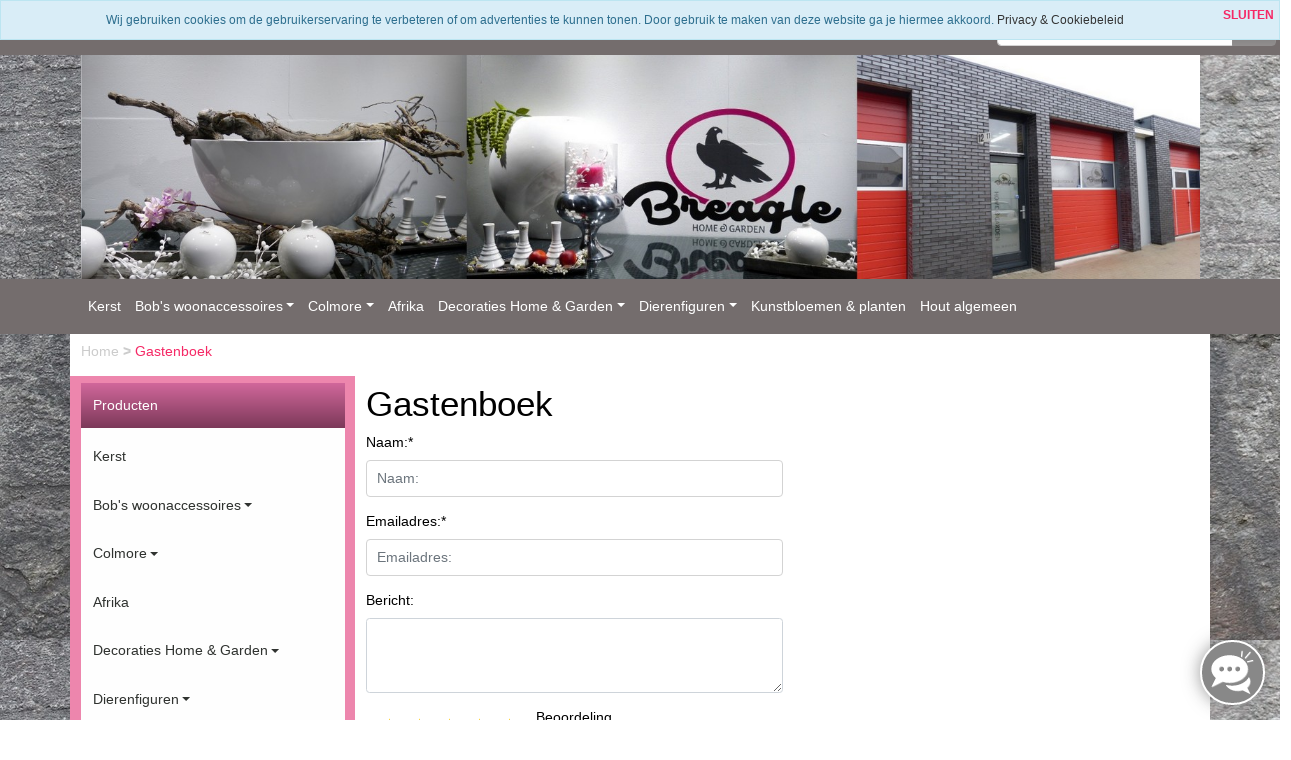

--- FILE ---
content_type: text/html; charset=UTF-8
request_url: https://breaglegarden.nl/gastenboek/
body_size: 8596
content:
<!DOCTYPE HTML>
<html lang="nl-NL" prefix="og: http://ogp.me/ns#">
<head>
    <title>Gastenboek - www.breaglegarden.nl</title>
    <meta http-equiv="Content-Type" content="text/html; charset=utf-8" />
    <meta name="viewport" content="width=device-width, initial-scale=1.0">
    <meta name="keywords" content="Bob bijzondere binnenhuisaccessoires, tulpen,  woondecoratie, Colmore" />
    <meta name="description" content="Breagle Home &amp; Garden is een webshop met een ruime assortiment aan woondecoratie en met name Bobs bijzondere binnenhuisaccessoires en Colmore en in het najaar bloembollen"/>
    <script type="application/ld+json" id="shopReview">
		{
				"@context":"https://schema.org",
				"@type":"Organization",
				"url":"https://breaglegarden.nl",
					"sameAs":[
							"https://www.facebook.com/BreagleGarden",
							"https://twitter.com/"
					],
					"name":"Breagle Home &amp; Garden",
					"logo":"http://breaglegarden.nl/files/3700/afbeeldingen/breagle_logo-v1-2.jpg",
					"telephone": "Telefoonnr: 06-83052298",
					"address": {
				    	"@type": "PostalAddress",
					    "streetAddress": "Voorthuizerstraat 208-A",
					    "addressLocality": "Putten",
					    "postalCode": "3881 SM",
					    "addressCountry": "Nederland"
					},
					"aggregateRating": {
			            "@type": "AggregateRating",
			            "ratingValue": "10",
			            "bestRating": "10",
			            "worstRating": "1",
			            "reviewCount": "15"
			          }
		}
		</script>
    <link rel="stylesheet" type="text/css" href="https://cdn.gratiswebshopbeginnen.nl/css/bootstrap.min.css" />
		<link rel="stylesheet" type="text/css" href="/files/3700/css/styleresponsive.css?v2" />
    <script type="text/javascript" src="https://code.jquery.com/jquery-latest.min.js"></script>
    <link rel="shortcut icon" href="https://breaglegarden.nl/files/3700/favicon/favicon.ico"  type="image/x-icon">
    <meta name="google-site-verification" content="IHCh_WtdCMAhZWjW4J2NIjErx7kUeVaH_Cn6Qqr28sE" /> 
<link rel="stylesheet" href="/assets/plugins/font-awesome/css/font-awesome.min.css"> 
 
<script type="text/javascript">
var LHCChatOptions = {};
LHCChatOptions.opt = {widget_height:340,widget_width:300,popup_height:520,popup_width:500};
(function() {
var po = document.createElement('script'); po.type = 'text/javascript'; po.async = true;
var referrer = (document.referrer) ? encodeURIComponent(document.referrer.substr(document.referrer.indexOf('://')+1)) : '';
var location  = (document.location) ? encodeURIComponent(window.location.href.substring(window.location.protocol.length)) : '';
po.src = 'https://chat.breaglegarden.nl/index.php/nld/chat/getstatus/(click)/internal/(position)/bottom_right/(ma)/br/(top)/350/(units)/pixels/(leaveamessage)/true?r='+referrer+'&l='+location;
var s = document.getElementsByTagName('script')[0]; s.parentNode.insertBefore(po, s);
})();
</script>

<link rel="stylesheet" type="text/css" href="/templates/mobile/3700/eigenstyle.css" /> <link rel="stylesheet" href="/assets/plugins/font-awesome/css/font-awesome.min.css" /><meta name="robots" content="all"><link rel="canonical" href="https://breaglegarden.nl/gastenboek/" /><link rel="publisher" href="https://plus.google.com/110883753486156892438/" /><meta property="fb:admins" content="100001177073575" /><meta property="og:locale" content="nl_NL" />
	<meta property="og:title" content="Gastenboek - www.breaglegarden.nl">
    <meta property="og:description" content="Breagle Home &amp; Garden is een webshop met een ruime assortiment aan woondecoratie en met name Bobs bijzondere binnenhuisaccessoires en Colmore en in het najaar bloembollen">
    <meta property="og:url" content="https://breaglegarden.nl/gastenboek/">
    <meta property="og:site_name" content="www.breaglegarden.nl"><meta property="og:image" content="http://breaglegarden.nl/files/3700/afbeeldingen/breagle_logo-v1-2.jpg"><meta property="og:type" content="article"><meta name="twitter:card" content="summary_large_image"/><meta name="twitter:description" content="Breagle Home &amp; Garden is een webshop met een ruime assortiment aan woondecoratie en met name Bobs bijzondere binnenhuisaccessoires en Colmore en in het najaar bloembollen"/><meta name="twitter:title" content="Gastenboek - www.breaglegarden.nl"/><meta name="twitter:domain" content="www.breaglegarden.nl"/><meta name="twitter:image:src" content="http://breaglegarden.nl/files/3700/afbeeldingen/breagle_logo-v1-2.jpg" /><meta itemprop="name" content="Gastenboek - www.breaglegarden.nl"><meta itemprop="description" content="Breagle Home &amp; Garden is een webshop met een ruime assortiment aan woondecoratie en met name Bobs bijzondere binnenhuisaccessoires en Colmore en in het najaar bloembollen"><meta itemprop="image" content="http://breaglegarden.nl/files/3700/afbeeldingen/breagle_logo-v1-2.jpg"><link rel="alternate" type="application/rss+xml" title="Gastenboek - www.breaglegarden.nl" href="https://breaglegarden.nl/gastenboek/feed/"/>
    
</head>
<body>

   

<nav class="navbar navbar-expand-lg menutop" aria-label="navbar">
   <div class="container">
               <a class="navbar-brand" href="/"><img border="0" src="http://breaglegarden.nl/files/3700/afbeeldingen/breagle_logo-v1-2.jpg" alt="Gastenboek - www.breaglegarden.nl" title="Gastenboek - www.breaglegarden.nl" class="img-fluid"></a>
            <button class="navbar-toggler" type="button" data-bs-toggle="collapse" data-bs-target="#navbarsExample07" aria-controls="navbarsExample07" aria-expanded="false" aria-label="Toggle navigation">
        <i class="fa fa-bars" aria-hidden="true"></i>
      </button>

      <div class="collapse navbar-collapse" id="navbarsExample07">
         <ul class="navbar-nav me-auto mb-2 mb-lg-0">
                           <li class="nav-item menutop">
                  <a class="nav-link menutopTekst menuhover ps-2" href="/home/">Home</a>
               </li>
                           <li class="nav-item menutop">
                  <a class="nav-link menutopTekst menuhover ps-2" href="/login/">Klant account</a>
               </li>
                           <li class="nav-item menutop">
                  <a class="nav-link menutopTekst menuhover ps-2" href="/contact/">Contact</a>
               </li>
                           <li class="nav-item menutop">
                  <a class="nav-link menutopTekst menuhover ps-2" href="/betalingswijze/">Betalingswijze</a>
               </li>
                           <li class="nav-item menutop">
                  <a class="nav-link menutopTekst menuhover ps-2" href="/product-informatie/">Product informatie</a>
               </li>
                           <li class="nav-item menutop">
                  <a class="nav-link menutopTekst menuhover ps-2" href="/retourneren/">Retourneren</a>
               </li>
                           <li class="nav-item menutop">
                  <a class="nav-link menutopTekst menuhover ps-2" href="/verzendwijze/">Verzendwijze</a>
               </li>
                           <li class="nav-item menutop">
                  <a class="nav-link menutopTekst menuhover ps-2" href="/showroom/">Showroom</a>
               </li>
                           <li class="nav-item menutop">
                  <a class="nav-link menutopTekst menuhover ps-2" href="/brochure/">Brochure</a>
               </li>
                           <li class="nav-item menutop">
                  <a class="nav-link menutopTekst menuhover ps-2" href="/openingstijden/">Openingstijden</a>
               </li>
                     </ul>
      </div>

      <div class="container col-lg-3">
         <div class="row">
            <form class="p-0" role="search" method="post" action="/zoeken/">
               <div class="input-group">
                  <input type="text" class="form-control" placeholder="Zoeken" name="string" aria-label="Zoeken" aria-describedby="Zoeken">
                  <button class="btn menubuttons" type="submit" id="button-addon2"><span class="fa fa-fw fa-search"></span></button>
               </div>
            </form>
         </div>
      </div>

   </div>
</nav>

<div class="hideonmobile">
   <div class="container topcontainer" style="text-align:center;"><a href="https://breaglegarden.nl/"><img alt="desktop4" class="img-fluid" title="desktop4" src="https://breaglegarden.nl/files/3700/headershop/desktop4.jpg" border="0" /></a></div>
</div>

<nav class="navbar navbar-expand-lg menutop" aria-label="navbar">
   <div class="container">
      <div class="collapse navbar-collapse" id="navbarsExample07">
         <ul class="navbar-nav me-auto mb-2 mb-lg-0">

                                             <li class="nav-item menutop">
                     <a class="nav-link menutopTekst menuhover ps-2" href="/kerst1/">Kerst</a>
                  </li>
                                                            <li class="nav-item dropdown menutop">
                     <a class="nav-link dropdown-toggle menutopTekst menuhover ps-2" href="#" data-bs-toggle="dropdown" aria-expanded="false">Bob&#39;s woonaccessoires</a>
                     <ul class="dropdown-menu menutop">
                                                   <a class="dropdown-item menutopTekst p-2 ps-4" href="/bobs-bijzondere-binnenhuisaccessoires/aluminium/">Aluminium</a>
                                                   <a class="dropdown-item menutopTekst p-2 ps-4" href="/bobs-bijzondere-binnenhuisaccessoires/ecologisch/">Ecologisch</a>
                                                   <a class="dropdown-item menutopTekst p-2 ps-4" href="/bobs-bijzondere-binnenhuisaccessoires/glas/">Glas</a>
                                                   <a class="dropdown-item menutopTekst p-2 ps-4" href="/bobs-bijzondere-binnenhuisaccessoires/beelden/">Beelden</a>
                                                   <a class="dropdown-item menutopTekst p-2 ps-4" href="/bobs-bijzondere-binnenhuisaccessoires/keramiek/">Keramiek</a>
                                                   <a class="dropdown-item menutopTekst p-2 ps-4" href="/bobs-bijzondere-binnenhuisaccessoires/koperfinish/">Koperfinish</a>
                                                   <a class="dropdown-item menutopTekst p-2 ps-4" href="/bobs-bijzondere-binnenhuisaccessoires/polyresin/">Polyresin</a>
                                                   <a class="dropdown-item menutopTekst p-2 ps-4" href="/bobs-bijzondere-binnenhuisaccessoires/metaal/">Metaal</a>
                                             </ul>
                  </li>
                                                            <li class="nav-item dropdown menutop">
                     <a class="nav-link dropdown-toggle menutopTekst menuhover ps-2" href="#" data-bs-toggle="dropdown" aria-expanded="false">Colmore</a>
                     <ul class="dropdown-menu menutop">
                                                   <a class="dropdown-item menutopTekst p-2 ps-4" href="/colmore/decoratie-overige/">Decoratie & overige</a>
                                                   <a class="dropdown-item menutopTekst p-2 ps-4" href="/colmore/kandelaars-en-waxinelichthouders/">Kandelaars en waxinelichthouders</a>
                                                   <a class="dropdown-item menutopTekst p-2 ps-4" href="/colmore/kapstokhaken/">Kapstokhaken</a>
                                                   <a class="dropdown-item menutopTekst p-2 ps-4" href="/colmore/schalen/">Schalen</a>
                                                   <a class="dropdown-item menutopTekst p-2 ps-4" href="/colmore/vazen/">Vazen</a>
                                                   <a class="dropdown-item menutopTekst p-2 ps-4" href="/colmore/windlichten-glas/">Windlichten & glas</a>
                                             </ul>
                  </li>
                                                            <li class="nav-item menutop">
                     <a class="nav-link menutopTekst menuhover ps-2" href="/afrika/">Afrika</a>
                  </li>
                                                            <li class="nav-item dropdown menutop">
                     <a class="nav-link dropdown-toggle menutopTekst menuhover ps-2" href="#" data-bs-toggle="dropdown" aria-expanded="false">Decoraties Home & Garden</a>
                     <ul class="dropdown-menu menutop">
                                                   <a class="dropdown-item menutopTekst p-2 ps-4" href="/decoraties-voor-home-amp-garden/engeltjes/">Engeltjes</a>
                                                   <a class="dropdown-item menutopTekst p-2 ps-4" href="/decoraties-voor-home-amp-garden/decoraties/">Decoraties</a>
                                                   <a class="dropdown-item menutopTekst p-2 ps-4" href="/decoraties-voor-home-amp-garden/paddestoelen/">Paddestoelen</a>
                                                   <a class="dropdown-item menutopTekst p-2 ps-4" href="/decoraties-voor-home-amp-garden/spaarpotten/">Spaarpotten</a>
                                                   <a class="dropdown-item menutopTekst p-2 ps-4" href="/decoraties-voor-home-amp-garden/vintage-voertuigen/">(Vintage) Voertuigen</a>
                                             </ul>
                  </li>
                                                            <li class="nav-item dropdown menutop">
                     <a class="nav-link dropdown-toggle menutopTekst menuhover ps-2" href="#" data-bs-toggle="dropdown" aria-expanded="false">Dierenfiguren</a>
                     <ul class="dropdown-menu menutop">
                                                   <a class="dropdown-item menutopTekst p-2 ps-4" href="/dierenfiguren/beren/">Beren</a>
                                                   <a class="dropdown-item menutopTekst p-2 ps-4" href="/dierenfiguren/diverse1/">Diverse</a>
                                                   <a class="dropdown-item menutopTekst p-2 ps-4" href="/dierenfiguren/herten/">Herten</a>
                                                   <a class="dropdown-item menutopTekst p-2 ps-4" href="/dierenfiguren/honden/">Honden</a>
                                                   <a class="dropdown-item menutopTekst p-2 ps-4" href="/dierenfiguren/insekten/">Insekten</a>
                                                   <a class="dropdown-item menutopTekst p-2 ps-4" href="/dierenfiguren/kippen/">Kippen</a>
                                                   <a class="dropdown-item menutopTekst p-2 ps-4" href="/dierenfiguren/koeien/">Koeien</a>
                                                   <a class="dropdown-item menutopTekst p-2 ps-4" href="/dierenfiguren/konijnen-en-hazen/">Konijnen en hazen</a>
                                                   <a class="dropdown-item menutopTekst p-2 ps-4" href="/dierenfiguren/olifanten/">Olifanten</a>
                                                   <a class="dropdown-item menutopTekst p-2 ps-4" href="/dierenfiguren/paarden/">Paarden</a>
                                                   <a class="dropdown-item menutopTekst p-2 ps-4" href="/dierenfiguren/pinguins/">Pinguins en zeehonden</a>
                                                   <a class="dropdown-item menutopTekst p-2 ps-4" href="/dierenfiguren/schapen/">Schapen</a>
                                                   <a class="dropdown-item menutopTekst p-2 ps-4" href="/dierenfiguren/uilen/">Uilen</a>
                                                   <a class="dropdown-item menutopTekst p-2 ps-4" href="/dierenfiguren/vogels/">Vogels</a>
                                             </ul>
                  </li>
                                                            <li class="nav-item menutop">
                     <a class="nav-link menutopTekst menuhover ps-2" href="/kunstbloemen-en-planten/">Kunstbloemen &amp; planten</a>
                  </li>
                                                            <li class="nav-item menutop">
                     <a class="nav-link menutopTekst menuhover ps-2" href="/hout-algemeen/">Hout algemeen</a>
                  </li>
                           
         </ul>
      </div>
   </div>
</nav>

<div class="hideondesktop">
   <div class="container topcontainer" style="text-align:center;"><a href="https://breaglegarden.nl/"><img alt="desktop4" class="img-fluid" title="desktop4" src="https://breaglegarden.nl/files/3700/headershop/desktop4.jpg" border="0" /></a></div>
</div>


   <div class="container tabelmidden">
      <div class="row tabelmidden">
          <p id="breadcrumbs" class="new pt-2">
			<span itemscope itemtype="http://schema.org/BreadcrumbList">
				<span>
				<span itemprop="itemListElement" itemscope itemtype="http://schema.org/ListItem">
					<a class="breadcrumb-item" itemprop="item" href="https://breaglegarden.nl/">
						Home
					</a>
					<meta itemprop="name" content="home" />
					<meta itemprop="position" content="1" />
				</span>
						<span itemprop="itemListElement" itemscope itemtype="http://schema.org/ListItem"><b>></b> <span class="breadcrumb_last breadcrumb-item active"> Gastenboek</span>
										<meta itemprop="name" content="Gastenboek" />
										<meta itemprop="position" content="2" /></span>
					</span>
			</span>
		</p>
          <div class="col-md-3 d-none d-lg-block" style="background-color:#ed86ad;">
             <aside class="asideleft mt-2 mb-3">
                  <div class="webshopmenu"><div class="headermenu header">Producten</div>
<ul class="list-unstyled mb-0 py-3 pt-md-1">
         <li class="mb-1 d-grid gap-2">
                                    <a class="webshopmenu menuhover btn d-inline-flex align-items-center collapsed border-0" href="/kerst1/">Kerst</a>
                     
      </li>
         <li class="mb-1 d-grid gap-2">
                     <button class="webshopmenu menuhover btn d-inline-flex align-items-center collapsed border-0 dropdown-toggle" data-bs-toggle="collapse" data-bs-target="#components-collapse74629" aria-expanded="false" aria-current="true">
             Bob&#39;s woonaccessoires
            </button>
            <div class="collapse " id="components-collapse74629">
                                 <a class="webshopmenu menuhover list-group-item border-0 dropdown-item p-2 ps-4" href="/bobs-bijzondere-binnenhuisaccessoires/aluminium/">Aluminium</a>
                                 <a class="webshopmenu menuhover list-group-item border-0 dropdown-item p-2 ps-4" href="/bobs-bijzondere-binnenhuisaccessoires/ecologisch/">Ecologisch</a>
                                 <a class="webshopmenu menuhover list-group-item border-0 dropdown-item p-2 ps-4" href="/bobs-bijzondere-binnenhuisaccessoires/glas/">Glas</a>
                                 <a class="webshopmenu menuhover list-group-item border-0 dropdown-item p-2 ps-4" href="/bobs-bijzondere-binnenhuisaccessoires/beelden/">Beelden</a>
                                 <a class="webshopmenu menuhover list-group-item border-0 dropdown-item p-2 ps-4" href="/bobs-bijzondere-binnenhuisaccessoires/keramiek/">Keramiek</a>
                                 <a class="webshopmenu menuhover list-group-item border-0 dropdown-item p-2 ps-4" href="/bobs-bijzondere-binnenhuisaccessoires/koperfinish/">Koperfinish</a>
                                 <a class="webshopmenu menuhover list-group-item border-0 dropdown-item p-2 ps-4" href="/bobs-bijzondere-binnenhuisaccessoires/polyresin/">Polyresin</a>
                                 <a class="webshopmenu menuhover list-group-item border-0 dropdown-item p-2 ps-4" href="/bobs-bijzondere-binnenhuisaccessoires/metaal/">Metaal</a>
                           </div>
         
      </li>
         <li class="mb-1 d-grid gap-2">
                     <button class="webshopmenu menuhover btn d-inline-flex align-items-center collapsed border-0 dropdown-toggle" data-bs-toggle="collapse" data-bs-target="#components-collapse270899" aria-expanded="false" aria-current="true">
             Colmore
            </button>
            <div class="collapse " id="components-collapse270899">
                                 <a class="webshopmenu menuhover list-group-item border-0 dropdown-item p-2 ps-4" href="/colmore/decoratie-overige/">Decoratie & overige</a>
                                 <a class="webshopmenu menuhover list-group-item border-0 dropdown-item p-2 ps-4" href="/colmore/kandelaars-en-waxinelichthouders/">Kandelaars en waxinelichthouders</a>
                                 <a class="webshopmenu menuhover list-group-item border-0 dropdown-item p-2 ps-4" href="/colmore/kapstokhaken/">Kapstokhaken</a>
                                 <a class="webshopmenu menuhover list-group-item border-0 dropdown-item p-2 ps-4" href="/colmore/schalen/">Schalen</a>
                                 <a class="webshopmenu menuhover list-group-item border-0 dropdown-item p-2 ps-4" href="/colmore/vazen/">Vazen</a>
                                 <a class="webshopmenu menuhover list-group-item border-0 dropdown-item p-2 ps-4" href="/colmore/windlichten-glas/">Windlichten & glas</a>
                           </div>
         
      </li>
         <li class="mb-1 d-grid gap-2">
                                    <a class="webshopmenu menuhover btn d-inline-flex align-items-center collapsed border-0" href="/afrika/">Afrika</a>
                     
      </li>
         <li class="mb-1 d-grid gap-2">
                     <button class="webshopmenu menuhover btn d-inline-flex align-items-center collapsed border-0 dropdown-toggle" data-bs-toggle="collapse" data-bs-target="#components-collapse73565" aria-expanded="false" aria-current="true">
             Decoraties Home & Garden
            </button>
            <div class="collapse " id="components-collapse73565">
                                 <a class="webshopmenu menuhover list-group-item border-0 dropdown-item p-2 ps-4" href="/decoraties-voor-home-amp-garden/engeltjes/">Engeltjes</a>
                                 <a class="webshopmenu menuhover list-group-item border-0 dropdown-item p-2 ps-4" href="/decoraties-voor-home-amp-garden/decoraties/">Decoraties</a>
                                 <a class="webshopmenu menuhover list-group-item border-0 dropdown-item p-2 ps-4" href="/decoraties-voor-home-amp-garden/paddestoelen/">Paddestoelen</a>
                                 <a class="webshopmenu menuhover list-group-item border-0 dropdown-item p-2 ps-4" href="/decoraties-voor-home-amp-garden/spaarpotten/">Spaarpotten</a>
                                 <a class="webshopmenu menuhover list-group-item border-0 dropdown-item p-2 ps-4" href="/decoraties-voor-home-amp-garden/vintage-voertuigen/">(Vintage) Voertuigen</a>
                           </div>
         
      </li>
         <li class="mb-1 d-grid gap-2">
                     <button class="webshopmenu menuhover btn d-inline-flex align-items-center collapsed border-0 dropdown-toggle" data-bs-toggle="collapse" data-bs-target="#components-collapse97784" aria-expanded="false" aria-current="true">
             Dierenfiguren
            </button>
            <div class="collapse " id="components-collapse97784">
                                 <a class="webshopmenu menuhover list-group-item border-0 dropdown-item p-2 ps-4" href="/dierenfiguren/beren/">Beren</a>
                                 <a class="webshopmenu menuhover list-group-item border-0 dropdown-item p-2 ps-4" href="/dierenfiguren/diverse1/">Diverse</a>
                                 <a class="webshopmenu menuhover list-group-item border-0 dropdown-item p-2 ps-4" href="/dierenfiguren/herten/">Herten</a>
                                 <a class="webshopmenu menuhover list-group-item border-0 dropdown-item p-2 ps-4" href="/dierenfiguren/honden/">Honden</a>
                                 <a class="webshopmenu menuhover list-group-item border-0 dropdown-item p-2 ps-4" href="/dierenfiguren/insekten/">Insekten</a>
                                 <a class="webshopmenu menuhover list-group-item border-0 dropdown-item p-2 ps-4" href="/dierenfiguren/kippen/">Kippen</a>
                                 <a class="webshopmenu menuhover list-group-item border-0 dropdown-item p-2 ps-4" href="/dierenfiguren/koeien/">Koeien</a>
                                 <a class="webshopmenu menuhover list-group-item border-0 dropdown-item p-2 ps-4" href="/dierenfiguren/konijnen-en-hazen/">Konijnen en hazen</a>
                                 <a class="webshopmenu menuhover list-group-item border-0 dropdown-item p-2 ps-4" href="/dierenfiguren/olifanten/">Olifanten</a>
                                 <a class="webshopmenu menuhover list-group-item border-0 dropdown-item p-2 ps-4" href="/dierenfiguren/paarden/">Paarden</a>
                                 <a class="webshopmenu menuhover list-group-item border-0 dropdown-item p-2 ps-4" href="/dierenfiguren/pinguins/">Pinguins en zeehonden</a>
                                 <a class="webshopmenu menuhover list-group-item border-0 dropdown-item p-2 ps-4" href="/dierenfiguren/schapen/">Schapen</a>
                                 <a class="webshopmenu menuhover list-group-item border-0 dropdown-item p-2 ps-4" href="/dierenfiguren/uilen/">Uilen</a>
                                 <a class="webshopmenu menuhover list-group-item border-0 dropdown-item p-2 ps-4" href="/dierenfiguren/vogels/">Vogels</a>
                           </div>
         
      </li>
         <li class="mb-1 d-grid gap-2">
                                    <a class="webshopmenu menuhover btn d-inline-flex align-items-center collapsed border-0" href="/kunstbloemen-en-planten/">Kunstbloemen &amp; planten</a>
                     
      </li>
         <li class="mb-1 d-grid gap-2">
                                    <a class="webshopmenu menuhover btn d-inline-flex align-items-center collapsed border-0" href="/hout-algemeen/">Hout algemeen</a>
                     
      </li>
   </ul>
</div><div class="margintop20 mt-3 webshopmenu">
		<div class="list-group margintop">
			<div class="headermenu header">Zoeken</div>
			<div class="list-group-item webshopmenu">
				<form method="post" action="https://breaglegarden.nl/zoeken/">
					<div class="input-group">
                 <input type="text" name="string" class="menuinput form-control" placeholder="Zoeken">
                 <button class="btn btn-outline-secondary menubuttons" type="submit" id="SearchButtonTop" name="string">Zoeken</button>
               </div>
				</form>
			</div>
		</div></div><div class="margintop20 mt-3 webshopmenu">
		<div class="list-group margintop">
			<div class="headermenu header">Winkelwagen</div>
			<div class="list-group-item webshopmenu">
			<input type="submit" name="submit" class="menubuttons" onClick="window.location='https://breaglegarden.nl/winkelwagen/'" value="Winkelwagen" />
			</div>
		</div></div>
             </aside>
          </div>
          <div id="content" class="col-lg-9 col-md-12 padding10 mt-2 mb-3">
             
	<section id="content">
		<header class="sitemapheader entry-header">
			<h1>Gastenboek</h1>
		</header>
		<form role="form" class="marginbottom20" id="default-behavior" name="gastenboek" method="post" action=""><noscript><input type="hidden" name="havejs" id="havejs"></noscript>
			<div class="col-lg-6 col-md-12">
				<div class="mb-3">
					<label for="Naam:" class="form-label">Naam:*</label>
					<input type="text" name="naam" class="form-control" value="" required="" placeholder="Naam:" data-validate="validate(required, minlength(1))">
				</div>
				<div class="mb-3">
					<label for="Emailadres:" class="form-label">Emailadres:*</label>
					<input type="text" name="email" class="form-control" value="" required="" placeholder="Emailadres:" data-validate="validate(required, email)">
				</div>
				<div class="mb-3">
					<label for="Bericht:" class="form-label">Bericht:</label>
					<textarea class="form-control" name="bericht" rows="3"></textarea>
				</div>

			  	<div class="mb-3">
			  		<label for="Beoordeling">Beoordeling</label>
						<div class="rate">
					    <input type="radio" id="star5" name="rating" value="10"  checked="checked" />
					    <label for="star5" title="text">5 stars</label>
					    <input type="radio" id="star4" name="rating" value="8" />
					    <label for="star4" title="text">4 stars</label>
					    <input type="radio" id="star3" name="rating" value="6" />
					    <label for="star3" title="text">3 stars</label>
					    <input type="radio" id="star2" name="rating" value="4" />
					    <label for="star2" title="text">2 stars</label>
					    <input type="radio" id="star1" name="rating" value="2" />
					    <label for="star1" title="text">1 star</label>
					  </div>
				</div>
				<div class="clearfix"></div>
				<div class="mb-3">
			  		<button type="submit" class="menubuttons">verzenden</button>
				</div>
			</div><style>
					.rate {
					    float: left;
					    height: 46px;
					    padding: 0 10px;
					}
					.rate:not(:checked) > input {
					    position:absolute;
					    top:-9999px;
					}
					.rate:not(:checked) > label {
					    float:right;
					    width:1em;
					    overflow:hidden;
					    white-space:nowrap;
					    cursor:pointer;
					    font-size:30px;
					    color:#ccc;
					}
					.rate:not(:checked) > label:before {
					    content: '★ ';
					}
					.rate > input:checked ~ label {
					    color: #ffc700;
					}
					.rate:not(:checked) > label:hover,
					.rate:not(:checked) > label:hover ~ label {
					    color: #deb217;
					}
					.rate > input:checked + label:hover,
					.rate > input:checked + label:hover ~ label,
					.rate > input:checked ~ label:hover,
					.rate > input:checked ~ label:hover ~ label,
					.rate > label:hover ~ input:checked ~ label {
					    color: #c59b08;
					}
				</style>

		</form>
	</section>

	<section id="comment-section">
		<div class="list-group vcard pb-2">
			<div class="headermenu header"><b>Geplaatst door: <span class="fn given-name">Danny van Strien </span> <font class="col-md-fl-right">10-12-2025 22:13:03</font></b></div>
			<div class="list-group-item">
				<div class="paddingbottom10"><div class="paddingbottom10">Beoordeling: <span class="star-rating star-rating-klein"><i class="fa fa-star" aria-hidden="true"></i><i class="fa fa-star" aria-hidden="true"></i><i class="fa fa-star" aria-hidden="true"></i><i class="fa fa-star" aria-hidden="true"></i><i class="fa fa-star" aria-hidden="true"></i></span></div>Succes met het Gastenboek <br /><br />
<br /><br />
DJ en Tekstschrijver Muziek Single.s Danny van Strien Ik heb Geleefd Dan ben je Beroemd <br /><br />
<br /><br />
Vriendelijke groeten Danny van Strien </div>
			</div>
		</div>
		<div class="list-group vcard pb-2">
			<div class="headermenu header"><b>Geplaatst door: <span class="fn given-name">Tjitske</span> <font class="col-md-fl-right">18-11-2022 17:20:11</font></b></div>
			<div class="list-group-item">
				<div class="paddingbottom10"><div class="paddingbottom10">Beoordeling: <span class="star-rating star-rating-klein"><i class="fa fa-star" aria-hidden="true"></i><i class="fa fa-star" aria-hidden="true"></i><i class="fa fa-star" aria-hidden="true"></i><i class="fa fa-star" aria-hidden="true"></i><i class="fa fa-star" aria-hidden="true"></i></span></div>Ik zocht al een tijdje naar een Afrikaans  beeldje van een zittende vrouw die ik in een winkel  een paar dorpen verderop zag staan alweer een jaar geleden. Vervolgens hield de winkel op te bestaan en kon ik het niet meer kopen. Via Google kwam ik op Breaglegarden.nl ditzelfde beeldje tegen. Meteen besteld uiteraard, de volgende dag geleverd en keurig breukvrije verpakking, helemaal top ! Ik houd deze website bij mijn favorieten want er staan leuke kado artikelen op. Ik ben erg tevreden ! !<br /></div>
			</div>
		</div>
		<div class="list-group vcard pb-2">
			<div class="headermenu header"><b>Geplaatst door: <span class="fn given-name">Gladys Cools-Tummers</span> <font class="col-md-fl-right">13-05-2020 16:44:46</font></b></div>
			<div class="list-group-item">
				<div class="paddingbottom10"><div class="paddingbottom10">Beoordeling: <span class="star-rating star-rating-klein"><i class="fa fa-star" aria-hidden="true"></i><i class="fa fa-star" aria-hidden="true"></i><i class="fa fa-star" aria-hidden="true"></i><i class="fa fa-star" aria-hidden="true"></i><i class="fa fa-star" aria-hidden="true"></i></span></div>Ik ben op Breagle Home & Garden website terecht gekomen omdat ik op zoek was naar speciale bloempotten, zoals die van Bob. Daar was ik al zeer blij mee. Het contact met de eigenaar was zeer prettig en de bezorging was super snel! Goede verpakking en service. Helaas bleken de bloempotjes na de eerste verzending beschadigd te zijn. En alweer was daar de super vriendelijke eigenaar die de dag erna nieuwe bloempotjes opstuurde! Meteen in huis. De beschadigde bloempotjes hoefde ik niet eens terug te sturen. Ik vind dit een ongelooflijk goede service. Dit verdient een grote chapeau! Mocht ik eens in de buurt zijn (ik woon zelf in Zuid-Limburg) dan kom ik zeker naar jullie zaak! Nogmaals dank voor alle goede service!</div>
			</div>
		</div>
		<div class="list-group vcard pb-2">
			<div class="headermenu header"><b>Geplaatst door: <span class="fn given-name">Annemiek</span> <font class="col-md-fl-right">12-06-2017 08:30:50</font></b></div>
			<div class="list-group-item">
				<div class="paddingbottom10"><div class="paddingbottom10">Beoordeling: <span class="star-rating star-rating-klein"><i class="fa fa-star" aria-hidden="true"></i><i class="fa fa-star" aria-hidden="true"></i><i class="fa fa-star" aria-hidden="true"></i><i class="fa fa-star" aria-hidden="true"></i><i class="fa fa-star" aria-hidden="true"></i></span></div>Van mijn collega&#39;s 2 pracht mieren gekregen.<br />Geweldig cadeau.</div>
			</div>
		</div>
		<div class="list-group vcard pb-2">
			<div class="headermenu header"><b>Geplaatst door: <span class="fn given-name">Tania from Oz</span> <font class="col-md-fl-right">28-05-2017 11:01:44</font></b></div>
			<div class="list-group-item">
				<div class="paddingbottom10"><div class="paddingbottom10">Beoordeling: <span class="star-rating star-rating-klein"><i class="fa fa-star" aria-hidden="true"></i><i class="fa fa-star" aria-hidden="true"></i><i class="fa fa-star" aria-hidden="true"></i><i class="fa fa-star" aria-hidden="true"></i><i class="fa fa-star" aria-hidden="true"></i></span></div>Living in Australia and unable to translate the website I thought my chances purchasing were slim. Plus I was not familiar with the website. To my delight the customer service was outstanding to match the products. The owners went out of their way to allow me to buy and answer any questions. Delivery was exceptionally fast. Thanks so much. Fantastic experience!</div>
			</div>
		</div>
		<div class="list-group vcard pb-2">
			<div class="headermenu header"><b>Geplaatst door: <span class="fn given-name">Riek</span> <font class="col-md-fl-right">2-12-2016 18:58:25</font></b></div>
			<div class="list-group-item">
				<div class="paddingbottom10"><div class="paddingbottom10">Beoordeling: <span class="star-rating star-rating-klein"><i class="fa fa-star" aria-hidden="true"></i><i class="fa fa-star" aria-hidden="true"></i><i class="fa fa-star" aria-hidden="true"></i><i class="fa fa-star" aria-hidden="true"></i><i class="fa fa-star" aria-hidden="true"></i></span></div>Snelle levering en perfect ingepakt, goede service en snel antwoord op een mail.<br />Perfect was de bestelling, het uiltje is bijzonder mooi en precies zoals het op site te zien was .Klasse!</div>
			</div>
		</div>
		<div class="list-group vcard pb-2">
			<div class="headermenu header"><b>Geplaatst door: <span class="fn given-name">nicolle</span> <font class="col-md-fl-right">18-03-2016 17:05:36</font></b></div>
			<div class="list-group-item">
				<div class="paddingbottom10"><div class="paddingbottom10">Beoordeling: <span class="star-rating star-rating-klein"><i class="fa fa-star" aria-hidden="true"></i><i class="fa fa-star" aria-hidden="true"></i><i class="fa fa-star" aria-hidden="true"></i><i class="fa fa-star" aria-hidden="true"></i><i class="fa fa-star" aria-hidden="true"></i></span></div>Helemaal blij met de mooie spullen en super tevreden over de verzending en over het bedrijf .<br />Met dank!!<br />Zeer zeker aan te bevelen!</div>
			</div>
		</div>
		<div class="list-group vcard pb-2">
			<div class="headermenu header"><b>Geplaatst door: <span class="fn given-name">herma wycisk</span> <font class="col-md-fl-right">8-03-2016 14:51:56</font></b></div>
			<div class="list-group-item">
				<div class="paddingbottom10"><div class="paddingbottom10">Beoordeling: <span class="star-rating star-rating-klein"><i class="fa fa-star" aria-hidden="true"></i><i class="fa fa-star" aria-hidden="true"></i><i class="fa fa-star" aria-hidden="true"></i><i class="fa fa-star" aria-hidden="true"></i><i class="fa fa-star" aria-hidden="true"></i></span></div>Bij deze webshop krijg je een uitstekend persoonlijk contact  en service!<br />Super snelle aflevering! </div>
			</div>
		</div>
		<div class="list-group vcard pb-2">
			<div class="headermenu header"><b>Geplaatst door: <span class="fn given-name">Ria bogaards</span> <font class="col-md-fl-right">3-01-2016 08:14:15</font></b></div>
			<div class="list-group-item">
				<div class="paddingbottom10"><div class="paddingbottom10">Beoordeling: <span class="star-rating star-rating-klein"><i class="fa fa-star" aria-hidden="true"></i><i class="fa fa-star" aria-hidden="true"></i><i class="fa fa-star" aria-hidden="true"></i><i class="fa fa-star" aria-hidden="true"></i><i class="fa fa-star" aria-hidden="true"></i></span></div>Ik heb bij dit bedrijf dit jaar 4 bestellingen geplaatst, tot nu toe alleen maar prachtige kwaliteit bollen ontvangen.<br />Wel eens bij andere bedrijven bollen gekocht maar dan zaten er wel altijd beschimmelde en of verdroogde bollen bij.<br />Zeer teleurstellend.<br />Breagle garden verkoopt fantastisch kwaliteit bollen, nog nooit zulke super kwaliteitsvolle ontvangen<br />Ik raad iedereen dit bedrijf aan.<br />Zeker de aanbieding is erg leuk, ik hoop dat ze hier mee door gaan.<br />Ik hoop ook dat ze hun assortiment nog verder uitbreiden<br /></div>
			</div>
		</div>
		<div class="list-group vcard pb-2">
			<div class="headermenu header"><b>Geplaatst door: <span class="fn given-name">Mako</span> <font class="col-md-fl-right">29-12-2015 12:31:09</font></b></div>
			<div class="list-group-item">
				<div class="paddingbottom10"><div class="paddingbottom10">Beoordeling: <span class="star-rating star-rating-klein"><i class="fa fa-star" aria-hidden="true"></i><i class="fa fa-star" aria-hidden="true"></i><i class="fa fa-star" aria-hidden="true"></i><i class="fa fa-star" aria-hidden="true"></i><i class="fa fa-star" aria-hidden="true"></i></span></div>Supersnelle levering. TOP.</div>
			</div>
		</div>
	</section><nav aria-label="Pagina navigatie">
  					<ul class="pagination"><li class="page-item disabled">
			        <a class="page-link" href="#" tabindex="-1" aria-disabled="true">1/2</a>
			      </li><li class="page-item"><a class="page-link" href="https://breaglegarden.nl/gastenboek/1/">Volgende</a></li></ul></nav><div class="entry-content"></div>
          </div>
      </div>
   </div>

   <footer id="site-footer">
		<section>
			<div class="webshopfooter"><div class="row">
<div class="col-md-4"><strong>Onze websites:</strong>
<ul>
	<li class="footerlinks"><a href="http://breaglegarden.nl">Breagle Home & Garden</a></li>
</ul>
<strong>Navigatie:</strong>

<ul>
	<li class="footerlinks"><a href="/gastenboek/" itle="Gastenboek" target="_blank">Gastenboek</a></li>
	<li class="footerlinks"><a href="/contact/" title="Contact">Contact</a></li>
	<li class="footerlinks"><a href="https://breaglegarden.nl/algemene-voorwaarden/">Algemene voorwaarden</a></li>
	<li class="footerlinks"><a href="https://breaglegarden.nl/privacy-policy/">Privacy beleid</a></li>
	<li class="footerlinks"><a href="https://breaglegarden.nl/disclaimer/">Disclaimer</a></li>
	<li class="footerlinks"><a href="https://breaglegarden.nl/brochure/">Brochure</a></li>
</ul>
</div>

<div class="col-md-4"><strong>Contactinformatie:</strong>

<ul>
	<li class="footerlinks"><i class="fa fa-rocket"> </i>Breagle Home & Garden</li>
	<li class="footerlinks"><i class="fa fa-bookmark"> </i>Voorthuizerstraat 208a</li>
	<li class="footerlinks"><i class="fa fa-home"> </i>3881 SM Putten</li>
	<li class="footerlinks"><i class="fa fa-phone"> </i>06 83052298</li>
	<li class="footerlinks"><i class="fa fa-envelope-o"> </i>breagle.garden@gmail.com</li>
	<li class="footerlinks"><i class="fa fa-bold"> </i>BTW Nummer: NL002150118B26</li>
	<li class="footerlinks"><i class="fa fa-briefcase"> </i>KvK nummer: 55758959</li>
</ul>
</div>

<div class="col-md-4"><strong>Betaalmogelijkheden en verzendmogelijkheden:</strong><br />
<img alt="" height="29" src="https://breaglegarden.nl/files/3700/afbeeldingen/1431624617-images.jpeg" width="100" /> <img alt="" height="22" src="https://breaglegarden.nl/files/3700/afbeeldingen/1404751801-images.jpeg" width="100" /> <img alt="" height="27" src="https://breaglegarden.nl/files/3700/afbeeldingen/1404751814-Unknown.jpeg" width="100" /><br />
<br />
<strong>Socialmedia:</strong><br />
<a href="https://www.facebook.com/breaglegarden/" target="_blank"><img alt="" height="55" src="https://breaglegarden.nl/img/facebook-icon.png" style="float: left;" width="60" /></a><a href="https://plus.google.com/u/0/110883753486156892438/posts" target="_blank"><img alt="" height="55" src="https://breaglegarden.nl/img/googleplus-icon.png" style="float: left;" width="60" /></a><a href="https://nl.pinterest.com/ikhouvangiraffe/" target="_blank"><img alt="" height="55" src="https://breaglegarden.nl/img/pintrest-icon.png" style="float: left;" width="60" /></a></div>
<a href="http://www.shopmania.nl/" onclick="target='_blank'; window.open('http://www.shopmania.nl/site/breaglegarden.nl'); return false;" onkeypress="target='_blank'" title="Bezoek Breaglegarden.nl op ShopMania"><img alt="Bezoek Breaglegarden.nl op ShopMania" height="31" src="https://www.shopmania.nl/img/badge/nl/16.png?m=938274699" style="border: 0px none;" width="112" /></a>
</div>
</div></div>
		</section>
	</footer>


   <script src="https://cdn.jsdelivr.net/npm/bootstrap@5.0.2/dist/js/bootstrap.bundle.min.js" integrity="sha384-MrcW6ZMFYlzcLA8Nl+NtUVF0sA7MsXsP1UyJoMp4YLEuNSfAP+JcXn/tWtIaxVXM" crossorigin="anonymous"></script>
   <link href="/assets/plugins/font-awesome/css/font-awesome.min.css" rel="stylesheet">
   <script src="/inc/js/functions.js"></script>

   
   <script type="text/javascript" src="https://code.jquery.com/jquery-latest.min.js"></script><div class="notifycookiebar">
					<div class="cookietekst" style="padding:5px; margin: auto;">
						Wij gebruiken cookies om de gebruikerservaring te verbeteren of om advertenties te kunnen tonen. Door gebruik te maken van deze website ga je hiermee akkoord. <a href="/privacy-policy//" style="color: #333;">Privacy &amp; Cookiebeleid</a>
					</div>
					<span class="dismiss">
						<a class="close" id="close-cookies" href="#" title="close bericht"><b>SLUITEN</b></a>
					</span>
	        	</div><script language="javascript">
					function setCookieBar(cname, cvalue, exhours) {
					    var d = new Date();
					    d.setTime(d.getTime() + (exhours*60*60*1000));
					    var expires = "expires="+d.toUTCString();
					    document.cookie = cname + "=" + cvalue + "; " + expires + "; " + "path=/";
					}
					$('#close-cookies').click(function(){
					    setCookieBar("cookiebargwb", "yes", 744);
					     $('.notifycookiebar').hide(1000);
					});
				</script>
   
   
   <script>
			  (function(i,s,o,g,r,a,m){i['GoogleAnalyticsObject']=r;i[r]=i[r]||function(){
			  (i[r].q=i[r].q||[]).push(arguments)},i[r].l=1*new Date();a=s.createElement(o),
			  m=s.getElementsByTagName(o)[0];a.async=1;a.src=g;m.parentNode.insertBefore(a,m)
			  })(window,document,'script','//www.google-analytics.com/analytics.js','ga');

			  ga('create', 'UA-35483606-1', 'auto', 'clientTracker');
			  ga('set', 'anonymizeIp', true);
			  ga('set', 'forceSSL', true);
			  ga('send', 'pageview');
			  ga('clientTracker.send', 'pageview');
			</script>
</body>
</html>
